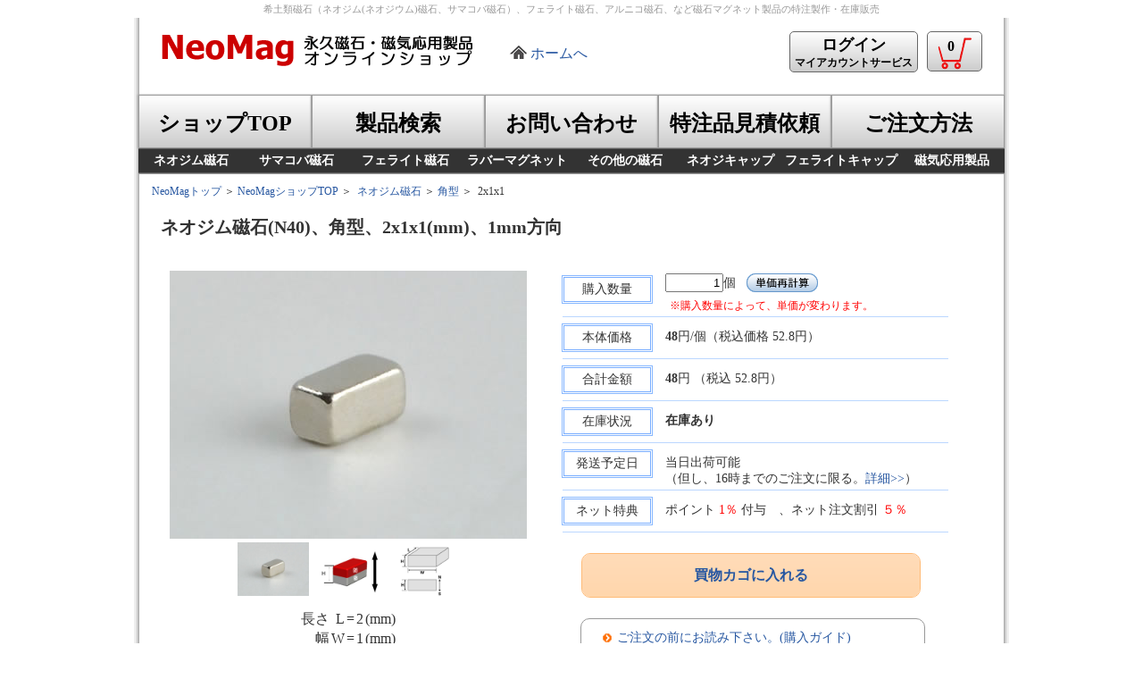

--- FILE ---
content_type: text/html; charset=utf-8
request_url: https://www.neomag.jp/shop/shoppingcart/itemdetail.php?gauss1=2001&gauss2=3000&categorysOrder=Sorter6&categorysDir=DESC&categorysPage=6&itemno=MAG17450037234773&qty=1
body_size: 29927
content:
<!DOCTYPE HTML>
<html lang="ja">
<head>
<meta http-equiv="content-type" content="text/html; charset=utf-8_jis">
<title>永久磁石・磁気応用製品　ネオマグ株式会社 商品詳細画面 -ネオジム磁石(N40)、角型、2x1x1(mm)、1mm方向-</title>
<meta name="description" content="在庫磁石（ネオジム磁石(N40)、角型、2x1x1(mm)、1mm方向）の商品説明画面になります。数量を入力して単価再計算を押していただくと、その数量にあった単価が自動で表示されます。また、在庫状況の確認なども行えます。">
<meta name="keywords" content="磁石,マグネット,ネオジム,サマコバ,希土類,永久磁石">
<link rel="stylesheet" type="text/css" href="../../Styles/slider-pro.css">
<link rel="stylesheet" type="text/css" href="../Styles/itemdetail.css">
<link rel="stylesheet" type="text/css" href="../Styles/shop1.css">
<link rel="canonical" href="https://www.neomag.jp/shop/shoppingcart/itemdetail.php">
<link rel="icon" href="https://neomag.jp/favicon.ico">
<!-- Google Tag Manager -->
<script>(function(w,d,s,l,i){w[l]=w[l]||[];w[l].push({'gtm.start':
new Date().getTime(),event:'gtm.js'});var f=d.getElementsByTagName(s)[0],
j=d.createElement(s),dl=l!='dataLayer'?'&l='+l:'';j.async=true;j.src=
'https://www.googletagmanager.com/gtm.js?id='+i+dl;f.parentNode.insertBefore(j,f);
})(window,document,'script','dataLayer','GTM-NRH5W3F');</script>
<!-- End Google Tag Manager -->
<!-- Global site tag (gtag.js) - Google Analytics -->
<script src="https://www.googletagmanager.com/gtag/js?id=UA-1548132-1" async></script>
<script>
  window.dataLayer = window.dataLayer || [];
  function gtag(){dataLayer.push(arguments);}
  gtag('js', new Date());

  gtag('config', 'UA-1548132-1');
</script>
<!-- Global site tag (gtag.js) - Google Analytics -->
<script src="https://www.googletagmanager.com/gtag/js?id=G-R73QCHD01N" async></script>
<script>
  window.dataLayer = window.dataLayer || [];
  function gtag(){dataLayer.push(arguments);}
  gtag('js', new Date());

  gtag('config', 'G-R73QCHD01N');
</script>
<script type="text/javascript">
    (function(c,l,a,r,i,t,y){
        c[a]=c[a]||function(){(c[a].q=c[a].q||[]).push(arguments)};
        t=l.createElement(r);t.async=1;t.src="https://www.clarity.ms/tag/"+i;
        y=l.getElementsByTagName(r)[0];y.parentNode.insertBefore(t,y);
    })(window, document, "clarity", "script", "qgqgt9iq4z");
</script>
<script language="JavaScript" type="text/javascript">
//Begin CCS script
//Include Common JSFunctions @1-9D50FD3F
</script>
<script src="../../ClientI18N.php?file=Globalize.js&locale=ja-JP" type="text/javascript" charset="utf-8"></script>
<script type="text/javascript">
//End Include Common JSFunctions

//Include User Scripts @1-A87AC9EE
</script>
<script src="../../js/jquery/jquery.js" type="text/javascript"></script>
<script src="../../js/jquery/event-manager.js" type="text/javascript"></script>
<script src="../../js/jquery/selectors.js" type="text/javascript"></script>

<script language="JavaScript" src="../../js/jquery.sliderPro.min.js" type="text/javascript"></script>
<script src="item_detail_150528.js" type="text/javascript" charset="Shift-JIS"></script>
<script language="JavaScript" src="../../js/prototype.js" type="text/javascript"></script>
<script type="text/javascript">
//End Include User Scripts

//Common Script Start @1-8BFA436B
jQuery(function ($) {
    var features = { };
    var actions = { };
    var params = { };
//End Common Script Start

//items_detailButton1OnClick Event Start @-78BE2314
    actions["items_detailButton1OnClick"] = function (eventType, parameters) {
        var result = true;
//End items_detailButton1OnClick Event Start

//Custom Code @490-2A29BDB7
    // -------------------------
        var qty = document.getElementById('items_detailqty').value;
        qty = qty.replace(/[Ａ-Ｚａ-ｚ０-９]/g,function(s){
                   return String.fromCharCode(s.charCodeAt(0)-0xFEE0);
                   });
        document.getElementById('items_detailqty').value = qty;
    // -------------------------
//End Custom Code

//items_detailButton1OnClick Event End @-A5B9ECB8
        return result;
    };
//End items_detailButton1OnClick Event End

//OnUnload Event Start @-BD24B47C
    actions["OnUnload"] = function (eventType, parameters) {
        var result = true;
//End OnUnload Event Start

//Custom Code @372-2A29BDB7
        // -------------------------
        // Write your own code here.
        // -------------------------
//End Custom Code

//OnUnload Event End @-A5B9ECB8
        return result;
    };
//End OnUnload Event End

//OnLoad Event Start @-2FD76255
    actions["OnLoad"] = function (eventType, parameters) {
        var result = true;
//End OnLoad Event Start

//Custom Code @394-2A29BDB7
    // -------------------------
        $(document).ready(function($){
          $('#my-slider').sliderPro({
            width: 400,
            height: 300,
            loop: false,
            arrows: true,
            buttons: false,
            autoplay:false,
            slideDistance:0,
            thumbnailWidth: 80,
            thumbnailHeight: 60,
          });
        });
    // -------------------------
//End Custom Code

//OnLoad Event End @-A5B9ECB8
        return result;
    };
//End OnLoad Event End

//Event Binding @1-FB963B1D
    $('*:ccsControl(items_detail, Button1)').ccsBind(function() {
        this.bind("click", actions["items_detailButton1OnClick"]);
    });
    $(window).ccsBind(function() {
        this.bind("unload", actions["OnUnload"]);
    });
    $(window).ccsBind(function() {
        this.each(function(){ actions["OnLoad"].call(this); });
    });
//End Event Binding

//Common Script End @1-562554DE
});
//End Common Script End

//End CCS script
</script>
</head>
<body id="home">
<h1>希土類磁石（ネオジム(ネオジウム)磁石、サマコバ磁石）、フェライト磁石、アルニコ磁石、など磁石マグネット製品の特注製作・在庫販売</h1>
<div id="all_page">
    <div id="header"><span class="header_image2"><a href="https://www.neomag.jp/shop/"><img id="header_logo" name="header_logo" alt="永久磁石・磁気応用製品専門企業NeoMagロゴ" src="https://www.neomag.jp/Headers/images/neomaglogo2shop.gif" /></a></span><span class="homelink2"><a href="https://www.neomag.jp/">ホームへ</a></span>
  <a href="https://www.neomag.jp/shop/support/support_userlogin.php"><span class="header_Button5"><span style="FONT-SIZE: 18px">ログイン</span><br>
  マイアカウントサービス</span></a>
  
	<a href="https://www.neomag.jp/shop/shoppingcart/viewcart.php"><span class="header_Button4"><span class="bukketimage"><img src="https://www.neomag.jp/shop/images/neomag_logo6mini.png" /><span class="shopbukket">0</span></span></span></a>
</div>
  <div id="top_menu">
    <ul>
	  <li id="g_shoptop"><a href="https://www.neomag.jp/shop/"><div class="main4">ショップTOP</div></a></li>
	  <li id="g_iteminfo"><a href="https://www.neomag.jp/shop/magnets/category_search0.php"><div class="main3">製品検索</div></a></li>
	  <li id="g_inquiry"><a href="https://www.neomag.jp/shop/support/support_howtoinquiry.php"><div class="main4">お問い合わせ</div></a></li>
	  <li id="g_ordermade"><a href="https://www.neomag.jp/shop/support/support_ordermade1.php"><div class="main4">特注品見積依頼</div></a></li>
	  <li id="g_shopguide"><a href="https://www.neomag.jp/howtobuy/howtobuy_top.php"><div class="main4">ご注文方法</div></a></li>
	</ul>
  </div>
<div class="clears">
</div>
<div id="top_menu2">
    <ul>
	  <li id="g_ndfeb"><a href="http://www.neomag.jp/shop/magnets/category_top.html?cat2_id=1"><div class="sub_main1">ネオジム磁石</div></a></li>
	  <li id="g_smco"><a href="http://www.neomag.jp/shop/magnets/category_top.html?cat2_id=2"><div class="sub_main1">サマコバ磁石</div></a></li>
	  <li id="g_ferrite"><a href="http://www.neomag.jp/shop/magnets/category_top.html?cat2_id=3"><div class="sub_main2">フェライト磁石</div></a></li>
	  <li id="g_rubber"><a href="http://www.neomag.jp/shop/magnets/category_top.html?cat2_id=5"><div class="sub_main2">ラバーマグネット</div></a></li>
	  <li id="g_alnico"><a href="http://www.neomag.jp/shop/magnets/category_top2.php"><div class="sub_main1">その他の磁石</div></a></li>
	  <li id="g_ndfebcap"><a href="http://www.neomag.jp/shop/magnets/category_list1_1.php?cat2_id=7"><div class="sub_main1">ネオジキャップ</div></a></li>
	  <li id="g_ndfebcap"><a href="http://www.neomag.jp/shop/magnets/category_list1_1.php?cat2_id=8"><div class="sub_main3">フェライトキャップ</div></a></li>
	  <li id="g_tokuchu"><a href="http://www.neomag.jp/shop/magnets/category_top3.php"><div class="sub_main1">磁気応用製品</div></a></li>
	</ul>
</div>
<div class="clears"></div>
<!-- <div class="header_image3"><a href="https://www.neomag.jp/companyinfos/companynews27.html"><img src="https://www.neomag.jp/images/top_banner/2020presents4.jpg" /></a></div> -->
 
  <div id="top_navi1">
<a href="https://www.neomag.jp/">NeoMagトップ</a>&nbsp;＞&nbsp;<a href="../">NeoMagショップTOP</a>&nbsp;＞&nbsp; 
    <a href="../magnets/category_top.html?cat2_id=1">ネオジム磁石</a>&nbsp;＞&nbsp;<a href="../magnets/category_list1_2.html?cat2_id=1&shape_id=4">角型</a>&nbsp;＞&nbsp;
    
    2x1x1 
  </div>
 
  <div id="shop_main3">
    <div id="shop_category1">
      <div class="category_title3">
        ネオジム磁石(N40)、角型、2x1x1(mm)、1mm方向 
      </div>
 
    </div>
 
    
    <div id="detail_main">
      <div>
        <input type="hidden" id="items_detailedata_product_cat1_id" value="1" name="edata_product_cat1_id"><input type="hidden" id="items_detailedata_product_cat2_id" value="1" name="edata_product_cat2_id"><input type="hidden" id="items_detailedata_product_cat2_name" value="ネオジム磁石" name="edata_product_cat2_name"><input type="hidden" id="items_detailshape_id" value="4" name="edata_product_shape_id"><input type="hidden" id="items_detailedata_product_shape_name" value="角型" name="edata_product_shape_name">
      </div>
 
      <div id="itemdetail1">
        <div id="itemdetail12">
          <div class="detail_image1">
            <div class='slider-pro' id='my-slider'><div class='sp-slides'><div class='sp-slide'><img width='400px' height='300px' class='sp-image' src='../../images_up/MAG174500372347731.jpg' /></div><div class='sp-slide'><img width='400px' height='300px' class='sp-image' src='../../images_up/MAG174500372347732.jpg' /></div><div class='sp-slide'><img width='400px' height='300px' class='sp-image' src='../../images/item_zu/kaku001.gif' /></div></div><div class='sp-thumbnails'><img width='80px' class='sp-thumbnail' src='../../images_up/MAG174500372347731.jpg' /><img width='80px' class='sp-thumbnail' src='../../images_up/MAG174500372347732.jpg' /><img width='80px' class='sp-thumbnail' src='../../images/item_zu/kaku001.gif' /></div></div> 
          </div>
 
          <div class="size_view">
            <div class="size_text1">
              <input type="hidden" id="items_detailedata_product_pic_tag" value="&lt;table&gt;&lt;tr&gt;&lt;th&gt;長さ&lt;/th&gt;&lt;th&gt;L&lt;/th&gt;&lt;td&gt;=&lt;/td&gt;&lt;th&gt;[size1]&lt;/th&gt;&lt;td&gt;(mm)&lt;/td&gt;&lt;/tr&gt;&lt;tr&gt;&lt;th&gt;幅&lt;/th&gt;&lt;th&gt;W&lt;/th&gt;&lt;td&gt;=&lt;/td&gt;&lt;th&gt;[size2]&lt;/th&gt;&lt;td&gt;(mm)&lt;/td&gt;&lt;/tr&gt;&lt;tr&gt;&lt;th&gt;高さ&lt;/th&gt;&lt;th&gt;H&lt;/th&gt;&lt;td&gt;=&lt;/td&gt;&lt;th&gt;[size3]&lt;/th&gt;&lt;td&gt;(mm)&lt;/td&gt;&lt;/tr&gt;&lt;/table&gt;" name="edata_product_pic_tag"><input type="hidden" id="items_detailedata_product_pic_url" value="https://www.neomag.jp/images/item_zu/kaku001.gif" name="edata_product_pic_url"><input type="hidden" id="items_detailedata_product_size1" value="2" name="edata_product_size1"><input type="hidden" id="items_detailedata_product_size2" value="1" name="edata_product_size2"><input type="hidden" id="items_detailedata_product_size3" value="1" name="edata_product_size3"><input type="hidden" id="items_detailedata_product_size4" value="0" name="edata_product_size4"><input type="hidden" id="items_detailedata_product_size5" value="0" name="edata_product_size5"><input type="hidden" id="items_detailedata_product_magdir_id" value="3" name="edata_product_magdir_id"><input type="hidden" id="items_detailsys_if_id" value="1" name="sys_if_id"><table><tr><th>長さ</th><th>L</th><td>=</td><th>2</th><td>(mm)</td></tr><tr><th>幅</th><th>W</th><td>=</td><th>1</th><td>(mm)</td></tr><tr><th>高さ</th><th>H</th><td>=</td><th>1</th><td>(mm)</td></tr></table> 
            </div>
 
          </div>
 
        </div>
 
        <div id="itemdetail5">
          <dl class="accordion">
            <dt>製品詳細 </dt>
 
            <dd>
            <div id="itemdetail11">
              <table>
                <tr>
                  <td>
                    <div class="text1">
                      種類 
                    </div>
 </td> 
                  <td>
                    <div class="text2">
                      ： 
                    </div>
 </td> 
                  <td>
                    <div class="text3">
                      ネオジム磁石 
                    </div>
 </td> 
                </tr>
 
                <tr>
                  <td>
                    <div class="text1">
                      形状 
                    </div>
 </td> 
                  <td>
                    <div class="text2">
                      ： 
                    </div>
 </td> 
                  <td>
                    <div class="text3">
                      角型 
                    </div>
 </td> 
                </tr>
 
                <tr>
                  <td>
                    <div class="text1">
                      寸法 
                    </div>
 </td> 
                  <td>
                    <div class="text2">
                      ： 
                    </div>
 </td> 
                  <td>
                    <div class="text3">
                      2x1x1 
                    </div>
 </td> 
                </tr>
 
                <tr>
                  <td>
                    <div class="text1">
                      寸法公差 
                    </div>
 </td> 
                  <td>
                    <div class="text2">
                      ： 
                    </div>
 </td> 
                  <td>
                    <div class="text3">
                      L(±0.05) x W(±0.05) x H(±0.05)&nbsp;(mm)<input type="hidden" id="items_detailmag" value="1" name="mag"><input type="hidden" id="items_detailedata_product_tole1" value="±0.05" name="edata_product_tole1"><input type="hidden" id="items_detailedata_product_tole2" value="±0.05" name="edata_product_tole2"><input type="hidden" id="items_detailedata_product_tole3" value="±0.05" name="edata_product_tole3"><input type="hidden" id="items_detailedata_product_tole4" value="" name="edata_product_tole4"><input type="hidden" id="items_detailedata_product_tole5" value="" name="edata_product_tole5">
                    </div>
 </td> 
                </tr>
 
                <tr>
                  <td>
                    <div class="text1">
                      表面処理 
                    </div>
 </td> 
                  <td>
                    <div class="text2">
                      ： 
                    </div>
 </td> 
                  <td>
                    <div class="text3">
                      Niメッキ(NiCuNi)<input type="hidden" id="items_detailedata_product_coating_id" value="1" name="edata_product_coating_id">
                    </div>
 </td> 
                </tr>
 
                <tr>
                  <td>
                    <div class="text1">
                      表面磁束密度 
                    </div>
 </td> 
                  <td>
                    <div class="text2">
                      ： 
                    </div>
 </td> 
                  <td>
                    <div class="text3">
                      2,260&nbsp;G / 226&nbsp;mT 
                    </div>
 </td> 
                </tr>
 
                <tr>
                  <td>
                    <div class="text1">
                      吸着力  
                    </div>
 </td> 
                  <td>
                    <div class="text2">
                      ： 
                    </div>
 </td> 
                  <td>
                    <div class="text3">
                      0.07&nbsp;kgf 
                    </div>
 </td> 
                </tr>
 
                <tr>
                  <td>
                    <div class="text1">
                      材質記号 
                    </div>
 </td> 
                  <td>
                    <div class="text2">
                      ： 
                    </div>
 </td> 
                  <td>
                    <div class="text3">
                      N40<input type="hidden" id="items_detailedata_product_grade_id" value="3" name="edata_product_grade_id">
                    </div>
 </td> 
                </tr>
 
                <tr>
                  <td>
                    <div class="text1">
                      限界使用温度 
                    </div>
 </td> 
                  <td>
                    <div class="text2">
                      ： 
                    </div>
 </td> 
                  <td>
                    <div class="text3">
                      105℃ 
                    </div>
 </td> 
                </tr>
 
                
                
                <tr>
                  <td>
                    <div class="text1">
                      ミスミ型番 
                    </div>
 </td> 
                  <td>
                    <div class="text2">
                      ： 
                      <div>
                      </div>
 
                    </div>
 </td> 
                  <td>
                    <div class="text3">
                      NOS010 
                    </div>
 </td> 
                </tr>
 
              </table>
 
            </div>
 
            <!-- itemdetail11 end -->
            </dd>
 
          </dl>
 
          
          <div id="itemdetail9">
            <div class="buttonShiyou">
              <input type="hidden" id="items_detailPanel5itemno2" value="MAG17450037234773" name="itemno2"><a href="../../mag_navi/items_spec.php?itemno=MAG17450037234773" target="_blank">製品仕様詳細はこちら</a> 
            </div>
 
          </div>
 
          
          <div id="itemdetail9">
            <div class="buttonShiyou">
              <input type="hidden" id="items_detailPanel6itemno3" value="MAG17450037234773" name="itemno3"><a href="drawing_pdf.php?itemno=MAG17450037234773" target="_blank">製品図面はこちら</a> 
            </div>
 
          </div>
 
          <!-- itemdetail9 end -->
        </div>
 
        <!-- itemdetail5 end -->
      </div>
 
      <div id="itemdetail6">
        <div id="itemdetail2">
          <table cellspacing="0" cellpadding="0" border="0">
            <form method="get" name="qty" action="itemdetail.php">
              <tr>
                <td>
                  <div class="kago_title1">
                    購入数量 
                  </div>
 </td> 
                <td>
                  <div class="kago_text3">
                    <input type="text" id="items_detailqty" style="TEXT-ALIGN: right" size="6" value="1" name="qty">個<input type="hidden" id="items_detailitemno" value="MAG17450037234773" name="itemno">&nbsp; 
                  </div>
 
                  <input type="image" id="items_detailButton1" src="../images/ButtonSaikeisan.gif" align="absMiddle" value="Button1">
                  <div class="kago_text2">
                    ※購入数量によって、単価が変わります。 
                  </div>
 </td> 
              </tr>
 
              
            </form>
 
            <form id="items_detail" method="post" name="items_detail" action="itemdetail.php?gauss1=2001&amp;gauss2=3000&amp;categorysOrder=Sorter6&amp;categorysDir=DESC&amp;categorysPage=6&amp;itemno=MAG17450037234773&amp;qty=1&amp;ccsForm=items_detail%3AEdit">
              <tr>
                <td>
                  <div class="kago_title1">
                    本体価格 
                  </div>
 </td> 
                <td>
                  <div class="kago_text1">
                    <span id="net_prices" style="FONT-WEIGHT: bold">48</span><input type="hidden" id="items_detailsub_net_price" value="" name="sub_net_price">円/個（税込価格&nbsp;52.8円）<input type="hidden" id="items_detailmaxqty" value="1000" name="maxqty"><input type="hidden" id="items_detailmaxamoney" value="100000" name="maxmoney">
                  </div>
 </td> 
              </tr>
 
              <tr>
                <td>
                  <div class="kago_title1">
                    合計金額 
                  </div>
 </td> 
                <td>
                  <div class="kago_text1">
                    <span id="net_total_prices" style="FONT-WEIGHT: bold">48</span>円 （税込 52.8円） 
                  </div>
 </td> 
              </tr>
 
              <tr>
                <td>
                  <div class="kago_title1">
                    在庫状況 
                  </div>
 </td> 
                <td>
                  <div class="kago_text1">
                    <span style='font-weight:bold;'>在庫あり</span><font color="red"></font> 
                  </div>
 </td> 
              </tr>
 
              <tr>
                <td>
                  <div class="kago_title1">
                    発送予定日 
                  </div>
 </td> 
                <td>
                  <div class="kago_text1">
                    当日出荷可能<br />（但し、16時までのご注文に限る。<a href='../support/shoppingguide.php#5'>詳細>></a>）<input type="hidden" id="items_detailstock" value="8322" name="stock">
                  </div>
 </td> 
              </tr>
 
              <tr>
                <td>
                  <div class="kago_title1">
                    ネット特典 
                  </div>
 </td> 
                <td>
                  <div class="kago_text1">
                    ポイント <font color="red">1％</font> 付与　、ネット注文割引 <font color="red">５％</font><input type="hidden" id="items_detailforce2" value="0.07" name="force2"><input type="hidden" id="items_detailforce_type" value="1" name="force_type">
                  </div>
 </td> 
              </tr>
 
            </table>
 
          </div>
 
          <!-- itemdetail2 end -->
          
          <div id="itemdetail10">
<a href="javascript:void(0)" onclick="insert_item_cart(); return false;">
            <div class="text1">
              買物カゴに入れる 
            </div>
 </a> 
          </div>
 
          
          <!-- itemdetai10 end -->
          <div id="itemdetail8">
            <ul>
              <li><a href="../support/shoppingguide.php">ご注文の前にお読み下さい。(購入ガイド)</a> </li>
 
              <li><a href="../support/shoppingguide.php#10">返品に関するお知らせ</a> </li>
 
              <li><a href="../support/support_iteminquiry.php?itemno=MAG17450037234773">この商品についてお問い合わせ</a> </li>
 
              <li><a href="../support/support_iteminquiry_mitsu.php?itemno=MAG17450037234773">この商品の見積り依頼</a> </li>
 
            </ul>
 
          </div>
 
          <!-- itemdetail8 end -->
          <div id="itemdetail7">
            <div class="text1">
              <font color="red">※</font>表面磁束密度と吸着力の値は参考値です。 
            </div>
 
            <div class="text1">
              <font color="red">※</font>測定方法は<a href="../support/gauss_force_measurement.php" target="_blank">こちら</a>をご参照下さい。 
            </div>
 
            <div class="text1">
              <font color="red">※</font>単価は原材料価格により変動する場合がございます。前回、ご参照された単価と異なる場合がございます。予めご了承ください。 
            </div>
 
          </div>
 
          <!-- itemdetail7 end -->
        </form>
 
      </div>
 
      <!-- itemdetail6 end -->
    </div>
 
  </div>
 
  <div class="clears">
  </div>
 <div id="footer">
  <table class="footer_table1">
	<tr>
	  <td>
	    <div class="footer_title1"><a href="https://www.neomag.jp/">TOP</a></div>
	  </td>
	  <td>
	    <div class="footer_title1"><a href="https://www.neomag.jp/products_navi/products_navi_top.html">製品一覧</a></div>
		<ul class="footer_ul1">
		  <li><a href="https://www.neomag.jp/products_navi/ndfeb/ndfeb_introduction.html">ネオジム磁石</a></li>
		  <li><a href="https://www.neomag.jp/products_navi/smco/smco_introduction.html">サマコバ磁石</a></li>
		  <li><a href="https://www.neomag.jp/products_navi/ferrite/ferrite_introduction.html">フェライト磁石</a></li>
		  <li><a href="https://www.neomag.jp/products_navi/alnico/alnico_introduction.html">アルニコ磁石</a></li>
		  <li><a href="https://www.neomag.jp/products_navi/rubber/rubber_introduction.html">ラバーマグネット</a></li>
		  <li><a href="https://www.neomag.jp/products_navi/ndfebBond/ndfebBond_introduction.html">ネオジムボンド磁石</a></li>
		  <li>&nbsp;</li>
		  <li><a href="https://www.neomag.jp/products_navi/products_navi_top.html#oyotop">磁気応用製品一覧</a></li>
		</ul>
	  </td>
	  <td>
	    <div class="footer_title1"><a href="https://www.neomag.jp/mag_navi/magnavi_top.html">磁石ナビ</a></div>
		<ul class="footer_ul1">
		  <li><a href="https://www.neomag.jp/mag_navi/magnavi_top.html#mame">磁石豆知識</a></li>
		  <li><a href="https://www.neomag.jp/mag_navi/magnavi_top.html#kiso">磁石の基礎データ集</a></li>
		  <li><a href="https://www.neomag.jp/mag_navi/magnavi_top.html#tool">磁石・設計選定ツール各種</a></li>
		  <li><a href="https://www.neomag.jp/mag_navi/magnavi_top.html#tokei">磁石関係統計資料集</a></li>
		  <li><a href="https://www.neomag.jp/mag_navi/glossary/glossary_top.php">磁石・磁気の用語辞典</a></li>
		  <li><a href="https://www.neomag.jp/mag_navi/history/history_top.html">磁石の歴史</a></li>
		  <li><a href="https://www.neomag.jp/neomag_quiz/quiz_index.php">磁石の実力診断クイズ</a></li>
		  <li><a href="https://www.neomag.jp/mag_navi/magnavi_top.html#ohanashi">磁石のお話</a></li>
		</ul>
	  </td>
	  <td>
	    <div class="footer_title1"><a href="https://www.neomag.jp/support/support_top.html">サポート</a></div>
		<ul class="footer_ul1">
		  <li><a href="https://www.neomag.jp/support/support_howtoinquiry.php">問い合わせフォーム</a></li>
		  <li><a href="https://www.neomag.jp/shop/support/support_ordermade1.php">特注品見積依頼フォーム</a></li>
		  <li><a href="https://www.neomag.jp/support/qa_top.html">よくあるご質問一覧（Ｑ＆Ａ集）</a></li>
		  <li><a href="https://www.neomag.jp/support/support_largeclient.html">量産・継続取引のお客様</a></li>
		  <li><a href="https://www.neomag.jp/support/support_pubusers.html">学校・研究機関のお客様</a></li>
		  <li><a href="https://www.neomag.jp/support/support_purchase.html">スポット購入のお客様</a></li>
		  <li><a href="https://www.neomag.jp/support/support_magnet_install.html">磁石の組み込み作業</a></li>
		  <li><a href="https://www.neomag.jp/support/support_notice.html">磁石製品取扱注意事項</a></li>
		  <li><a href="https://www.neomag.jp/support/support_window.html">技術サポート窓口</a></li>
		</ul>
	  </td>
	  <td rowspan="2">
	    <div class="footer_title1"><a href="https://www.neomag.jp/companyinfos/companyinfo_top.html">会社概要</a></div>
		<ul class="footer_ul1">
		  <li><a href="https://www.neomag.jp/companyinfos/companyinfo.html">会社概要</a></li>
		  <li><a href="https://www.neomag.jp/companyinfos/map.html">会社へのアクセス</a></li>
		  <li><a href="https://www.neomag.jp/companyinfos/qualitypolicy.html">会社の品質・環境・遵法・人権方針</a></li>
		  <li><a href="https://www.neomag.jp/companyinfos/privacypolicy.html">個人情報保護方針</a></li>
		  <li><a href="https://www.neomag.jp/companyinfos/companyappeal.html">当社の特色</a></li>
		</ul>
		<div class="footer_title1"><a href="https://www.neomag.jp/sitemap.html">サイトマップ</a></div>
	  </td>
	</tr>
	<tr>
	  <td colspan="5" class="footer_td1"><div class="footer_text1">NeoMagサイトは、Internet Explorer 8.x, 9.x, 10.x、Firefox9.x以降、Chrome 16.x以降以降のブラウザでご覧いただくことをお勧めいたします。</div>
	  <div class="footer_text1">Copyright(C) ネオマグ株式会社(NeoMag Co., Ltd.)ALL RIGHTS RESERVED.無断転写・転載を禁じます。</div></td>
	</tr>
  </table>
</div> 
</div>
</body>
</html>